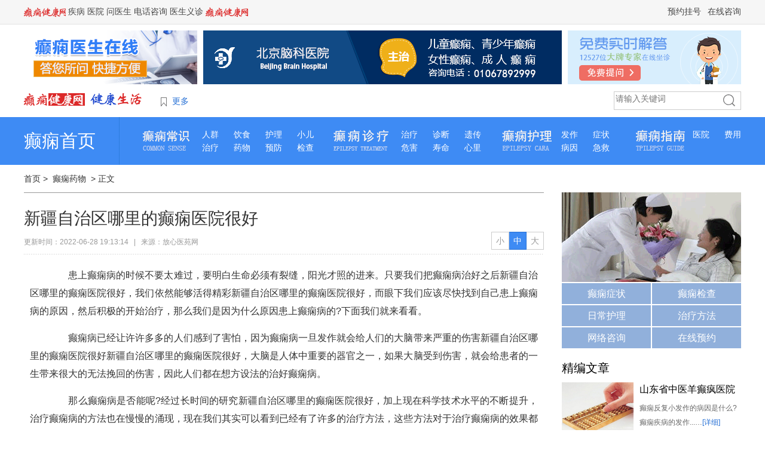

--- FILE ---
content_type: text/html; charset=Utf-8
request_url: http://www.rrgcp.com/yw/7428.html
body_size: 9625
content:
<!DOCTYPE html PUBLIC "-//W3C//DTD XHTML 1.0 Transitional//EN" "http://www.w3.org/TR/xhtml1/DTD/xhtml1-transitional.dtd">

<html xmlns="http://www.w3.org/1999/xhtml">
<head>
<meta http-equiv="Content-Type" content="text/html; charset=UTF-8" />
<meta http-equiv="Cache-Control" content="no-transform"/>
<meta http-equiv="Cache-Control" content="no-siteapp"/>
<title>新疆自治区哪里的癫痫医院很好_山东癫痫医院</title>
<meta name="keywords" content="" />
<meta name="description" content="患上癫痫病的时候不要太难过，要明白生命必须有裂缝，阳光才照的进来。只要我们把癫痫病治好之后新疆自治区哪里的癫痫医院最好，我们依然能够活得精彩" />
<base target="_blank" />
<link href="http://dianxian.zshei.com/sucai/sucai/tongyong/dianxianzhanqun/css/common.css" rel="stylesheet" type="text/css" />
<link href="http://dianxian.zshei.com/sucai/sucai/tongyong/dianxianzhanqun/css/login_care_v2.css" rel="stylesheet" type="text/css" />
<script type="text/javascript" src="http://dianxian.zshei.com/sucai/sucai/tongyong/dianxianzhanqun/js/jquery.min.js" ></script>
<script type="text/javascript" src="http://dianxian.zshei.com/sucai/sucai/tongyong/dianxianzhanqun/js/dxbeijing.js"></script>
<script type='text/javascript' src="http://dianxian.zshei.com/sucai/sucai/tongyong/dianxianzhanqun/js/mobile.js"></script>
<script type="text/javascript">uaredirect("http://m.rrgcp.com/yw/7428.html");</script>
<script language="javascript" src="http://sucai.dabushou.com/sucai/dianxian.php?web=yh5b-52tuan"></script>
<style type="text/css">
.detailc p {
	text-indent: 2em;
}
</style>
<style>
.qercode{
	margin-left:-10px; 
	margin-top:-10px;
}
.
.bdsharebuttonbox{
	margin-top:-2px;
}
.detailc p{padding-bottom:15px;} 
.text_link a{top:19px;}
#slideTabs a{text-decoration:none;}
</style>
</head>
<body>
<script>shangwutong();</script>
<!--页面头部区域开始-->
<div class="loginwrap" id="commonHeader">
  <div class="loginwrap_con" style="display: block;">
    <ul class="loginwrap01">
      <span style="width:70px;height:41px;overflow:hidden;"><a href="javascript:void(0)" onclick="openWin(3,this)"><img src="http://dianxian.zshei.com/sucai/sucai/tongyong/dianxianzhanqun/images/logo.png"></a></span><span>&nbsp;</span><a href="javascript:void(0)" onclick="openWin(3,this)">疾病</a><span>&nbsp;</span><a href="javascript:void(0)" onclick="openWin(3,this)">医院</a><span>&nbsp;</span><a href="javascript:void(0)" onclick="openWin(3,this)">问医生</a><span>&nbsp;</span><a href="javascript:void(0)" onclick="openWin(3,this)">电话咨询</a><span>&nbsp;</span><a href="javascript:void(0)" onclick="openWin(3,this)">医生义诊</a><span>&nbsp;</span><a href="#"><img src="http://dianxian.zshei.com/sucai/sucai/tongyong/dianxianzhanqun/images/logo.png"></a>
    </ul>
    <div class="loginwrap02">
      <div class="loginWrapCon">
        <ul style="display:none">
        </ul>
      </div>
    </div>
    <div class="loginwrap02 loginwrap02a">
      <div class="loginWrapCon">
        <ul style="display:none">
        </ul>
      </div>
    </div>
    <div class="loginwrap02 loginwrap02b">
      <div class="loginWrapCon" style="display:none">
        <ul>
          <center>
            手机访问自动跳转
          </center>
        </ul>
      </div>
    </div>
    <div class="loginwrap03"><a target="_blank" href="javascript:void(0)" onclick="openWin(3,this)">预约挂号</a><span class="loginwrap03a"></span><a href="javascript:void(0)" onclick="openWin(3,this)">在线咨询</a></div>
  </div>
</div>
<div class="header">
  <div class="searchwrap">
    <ul class="adv" style="margin-top:10px;height:90px;">
      <a href="javascript:void(0)" onclick="openWin(3,this)" target="_blank"><img src="http://dianxian.zshei.com/sucai/sucai/tongyong/dianxianzhanqun/images/h1.jpg.png" style="float:left;" /></a> 
      <!-- 广告位：癫痫头部图片 --> 
      <script>head();</script> 
      <a href="javascript:void(0)" onclick="openWin(3,this)" target="_blank"><img src="http://dianxian.zshei.com/sucai/sucai/tongyong/dianxianzhanqun/images/h3.jpg.png" style="float:right;" /></a>
    </ul>
    <div class="head01">
      <ul class="head01a">
        <a href="/" title="放心医苑"><img src="http://dianxian.zshei.com/sucai/sucai/tongyong/dianxianzhanqun/images/logo_jb.png" /></a>
      </ul>
      <ul class="head01b" onmouseover="document.getElementById('input02').className='input02 input02a'" onmouseout="document.getElementById('input02').className='input02'">
        <form method="get" action="javascript:void(0)" target="_blank" id="searchsb" name="jbsearch" accept-charset="UTF-8" onsubmit="document.charset='UTF-8';">
          <input id="MSG" type="text"  name="keyword"  placeholder="请输入关键词" style='border:0;'/>
          <input name="" type="submit" value="" class="input02" id="input02" style='border:0;' onfocus="this.blur();" onclick="openWin(3,this)"/>
        </form>
      </ul>
      <ul class="head01c">
        <em></em> 
        <a href="javascript:void(0)" onclick="openWin(3,this)">更多<i></i></a>
      </ul>
      <div id="fhbox" class="navb"  onmouseover="showList('fhbox',1);" onmouseout="showList('fhbox',0);" style="display:none;">
        <div> </div>
      </div>
      <!--显示与隐藏列表--> 
      <script type="text/javascript">

				function showList(id,num){

					var tag=document.getElementById(id);

					var head01c1=document.getElementById('head01c1');

					tag.style.display=num==1?"":"none";

					head01c1.className=num==1?"head01c1 curr":"head01c1";

				}

			</script> 
    </div>
  </div>
  <!--dise nav-->
  <div class="dise_nav_block">
    <div class="dise_nav">
      <h1> <a href="/" class="link05">癫痫首页</a> </h1>
      <ul>
        <dl class="dise_nav01">
          <dt></dt>
          <dd> 
          
          <a href="http://www.rrgcp.com/rq/">人群</a>
           
          
          <a href="http://www.rrgcp.com/ys/">饮食</a>
           
          
          <a href="http://www.rrgcp.com/hl/">护理</a>
           
          
          <a href="http://www.rrgcp.com/xe/">小儿</a>
           
          <br/>
          
          <a href="http://www.rrgcp.com/zy/">治疗</a>
           
          
          <a href="http://www.rrgcp.com/yw/">药物</a>
           
          
          <a href="http://www.rrgcp.com/yf/">预防</a>
           
          
          <a href="http://www.rrgcp.com/jc/">检查</a>
           
          </dd>
        </dl>
        <dl class="dise_nav02">
          <dt></dt>
          <dd> 
          
          <a href="http://www.rrgcp.com/zl/">治疗</a>
           
          
          <a href="http://www.rrgcp.com/zd/">诊断</a>
           
          
          <a href="http://www.rrgcp.com/yc/">遗传</a>
           
          <br/>
          
          <a href="http://www.rrgcp.com/wh/">危害</a>
           
          
          <a href="http://www.rrgcp.com/sm/">寿命</a>
           
          
          <a href="http://www.rrgcp.com/xl/">心里</a>
           
            </dd>
        </dl>
        <dl class="dise_nav03">
          <dt></dt>
          <dd> 
          
          <a href="http://www.rrgcp.com/fz/">发作</a>
           
          
          <a href="http://www.rrgcp.com/zz/">症状</a>
           
          <br/>
          
          <a href="http://www.rrgcp.com/by/">病因</a>
           
          
          <a href="http://www.rrgcp.com/jj/">急救</a>
           
            </dd>
        </dl>
        <dl class="dise_nav04">
          <dt></dt>
          <dd> 
          
          <a href="http://www.rrgcp.com/yy/">医院</a>
           
          
          <a href="http://www.rrgcp.com/fy/">费用</a>
           
            </dd>
        </dl>
      </ul>
    </div>
  </div>
  <!--dise nav end--> 
</div>
<!--页面头部区域结束--> 
<!--页面主内容区域开始-->
<div class="main_content"> 
  <div class="navigator"> <a href="/">首页</a>&nbsp;>&nbsp; <a href="http://www.rrgcp.com/yw/">癫痫药物</a> &nbsp;>&nbsp;正文 </div>
  <div class="w870 left">
    <div class="detail">
      <h1 class="detaila">新疆自治区哪里的癫痫医院很好</h1>
      <ul class="detailb">
        <div class="detailb1">更新时间：2022-06-28 19:13:14&nbsp;&nbsp;&nbsp;|&nbsp;&nbsp;&nbsp;来源：放心医苑网&nbsp;&nbsp;&nbsp
          <ul class="detailb_block">
            <div class="bdsharebuttonbox"><a href="#" class="bds_more" data-cmd="more"></a> <a href="#" class="bds_weixin" data-cmd="weixin"></a> <a href="#" class="bds_tsina" data-cmd="tsina"></a> <a href="#" class="bds_qzone" data-cmd="qzone"></a> <a href="#" class="bds_renren" data-cmd="renren"></a> </div>
          </ul>
        </div>
        <div class="detailb_font" id="font">
          <p>小</p>
          <p class="curr">中</p>
          <p>大</p>
        </div>
      </ul>
      <div class="detailc" id="">
         <p>　　患上癫痫病的时候不要太难过，要明白生命必须有裂缝，阳光才照的进来。只要我们把癫痫病治好之后新疆自治区哪里的癫痫医院很好，我们依然能够活得精彩新疆自治区哪里的癫痫医院很好，而眼下我们应该尽快找到自己患上癫痫病的原因，然后积极的开始治疗，那么我们是因为什么原因患上癫痫病的?下面我们就来看看。</p>
<p>　　癫痫病已经让许许多多的人们感到了害怕，因为癫痫病一旦发作就会给人们的大脑带来严重的伤害新疆自治区哪里的癫痫医院很好新疆自治区哪里的癫痫医院很好，大脑是人体中重要的器官之一，如果大脑受到伤害，就会给患者的一生带来很大的无法挽回的伤害，因此人们都在想方设法的治好癫痫病。</p>
<p>　　那么癫痫病是否能呢?经过长时间的研究新疆自治区哪里的癫痫医院很好，加上现在科学技术水平的不断提升，治疗癫痫病的方法也在慢慢的涌现，现在我们其实可以看到已经有了许多的治疗方法，这些方法对于治疗癫痫病的效果都是非常好的。可以治好癫痫病。所以说癫痫病在今天已经是可以的，不再是一种不治之症了，人们只要选择了治疗方法，治好癫痫病就可以变为现实了。</p>
<p>　　癫痫病这是大多数患者一直关注的问题，很多人认为它是不能够的，所以即使去看，吃药控制，但是心里已经不再抱有希望新疆自治区哪里的癫痫医院很好，所以有很多不能是由于患者的心态造成的。其实并不像患者认为的那样，其实癫痫还是可以的。 虽然癫痫是顽固慢性顽固性中枢神经系统基本，但现在随着医学的水平不断提升及检查手段不断更新，治疗癫痫的关键。</p>
<p>　　现在对于治疗好癫痫病的方法其实是有许多种的，我们经常会看到的就有:药物治疗、手术治疗、物理治疗、中医治疗等等。它们都有各自的优势，对于治疗癫痫病也都有了比较好的治疗效果，但是患者千万不能盲目地选择治疗方法，否则不但对治疗没有任何帮助还会加重病情的发展。</p>
<p>　　确诊癫痫病 只要做这些检查就可以了。以上就是相关的介绍，希望能够帮助到大家，因为癫痫病是一种非常难治的疾病，只有尽早的发现它尽早的治疗，我们才有治好它的可能，所以我们在生活中一定要时时刻刻的观察自己的和家人的情况，祝大家身体健康。</p></br><a href="http://m.dxb.120ask.com/">小儿癫痫病能治疗吗</a></br><a href="http://dxb.120ask.com/dxyy/sddxyy/19363.html">山东癫痫病医院</a></br><a href="http://m.dxb.120ask.com/dxyy/bjdxyy">北京很好治疗癫痫病的医院</a>
      </div>
      <!-- 广告位：癫痫内容页立即咨询按钮 -->
      <div id="BAIDU_SSP__wrapper_481059_0"></div>
      <div class="detaile">温馨提示：以上资料仅供参考，具体情况请免费咨询在线专家&nbsp;<a href="javascript:void(0)" onclick="openWin(3,this)" class="link05">立即咨询</a></div>
      <div class="pageStyle" style="display:;"></div>
      <ul class="detaild">
        <li>上一篇：<a href="http://www.rrgcp.com/zl/7427.html" title="">新疆自治区癫痫病专业医院哪家好</a></li>
        <li>下一篇：<a href="http://www.rrgcp.com/by/7429.html" title="">山西省专业羊角风医院</a></li>
      </ul>
    </div>
    <div class="dise14"> 
      <!-- 广告位：癫痫名医义诊 -->
      <div id="BAIDU_SSP__wrapper_287055_0"></div>
      <ul class="dise14a">
        <script>artmid();</script>
      </ul>
      <div class="dise14b">
        <ul class="dise14b_head">
          本文延伸阅读
        </ul>
        <div class="catalog05 dise05b">
          
          <ul>
            <p><a href="http://www.rrgcp.com/jc/7439.html" target="_blank" title="云南省治儿童羊角风哪里好">云南省治儿童羊角风哪里好</a></p>
            <span>2022-06-28 20:04:22</span>
          </ul>
          
          <ul>
            <p><a href="http://www.rrgcp.com/jc/7395.html" target="_blank" title="江西省癫痫病的治疗医院有哪些">江西省癫痫病的治疗医院有哪些</a></p>
            <span>2022-06-28 16:47:26</span>
          </ul>
          
          <ul>
            <p><a href="http://www.rrgcp.com/jc/7391.html" target="_blank" title="内蒙古自治区哪治小孩的羊角风">内蒙古自治区哪治小孩的羊角风</a></p>
            <span>2022-06-28 16:23:26</span>
          </ul>
          
          <ul>
            <p><a href="http://www.rrgcp.com/jc/7349.html" target="_blank" title="内蒙古自治区很专业的羊角风医">内蒙古自治区很专业的羊角风医</a></p>
            <span>2022-06-28 10:56:23</span>
          </ul>
          
          <ul>
            <p><a href="http://www.rrgcp.com/jc/7347.html" target="_blank" title="新疆自治区羊角风去哪治">新疆自治区羊角风去哪治</a></p>
            <span>2022-06-28 10:43:54</span>
          </ul>
          
          <ul>
            <p><a href="http://www.rrgcp.com/jc/7333.html" target="_blank" title="山东省哪看癫痫病很好">山东省哪看癫痫病很好</a></p>
            <span>2022-06-09 00:06:00</span>
          </ul>
          
        </div>
      </div>
    </div>
    <ul class="height20">
    </ul>
    <div class="dise_border03_head dise_border03_head03 text_link">
      <ul>
        相关文章
      </ul>
      <!-- 广告位：癫痫文字链 -->
      <div id="BAIDU_SSP__wrapper_481070_0"></div>
      <a target="_blank" href="javascript:void(0)" onclick="openWin(3,this)" class="dise06a"><span>立即咨询</span>特聘医生&gt;&gt;</a> </div>
    <ul class="catalog02 dise02a2 dise02a2_1">
      
      <li><a href="http://www.rrgcp.com/zl/7436.html" target="_blank">河北省很有效治疗癫痫的医院是</a></li>
      
      <li><a href="http://www.rrgcp.com/zl/7431.html" target="_blank">江西省专治癫痫医院有哪些</a></li>
      
      <li><a href="http://www.rrgcp.com/zl/7427.html" target="_blank">新疆自治区癫痫病专业医院哪家</a></li>
      
      <li><a href="http://www.rrgcp.com/zl/7425.html" target="_blank">云南省看羊癫疯哪家有名</a></li>
      
      <li><a href="http://www.rrgcp.com/zl/7424.html" target="_blank">吉林省癫痫较好的医院</a></li>
      
      <li><a href="http://www.rrgcp.com/zl/7420.html" target="_blank">江西省哪个医院可以治癫痫</a></li>
      
      <li><a href="http://www.rrgcp.com/zl/7408.html" target="_blank">四川省治疗癫痫那个医院比较好</a></li>
      
      <li><a href="http://www.rrgcp.com/zl/7382.html" target="_blank">山东省专业羊角风专业医院</a></li>
      
      <li><a href="http://www.rrgcp.com/zl/7370.html" target="_blank">四川省羊角风治疗很好的医院</a></li>
      
      <li><a href="http://www.rrgcp.com/zl/7367.html" target="_blank">安徽省治癫痫病哪家医院比较好</a></li>
      
      <li><a href="http://www.rrgcp.com/zl/7366.html" target="_blank">云南省治癫痫的医院是哪家</a></li>
      
      <li><a href="http://www.rrgcp.com/zl/7362.html" target="_blank">吉林省治羊角风那里好</a></li>
      
    </ul>
    <div class="dise08_tag">
      <ol>
      </ol>
      <i></i>
      <div id="slideTabs">
        <ul class="curr">
          <li style="padding-left:0;"><a href="javascript:void(0);">癫痫诊断</a></li>
        </ul>
        <ul>
          <li><a href="javascript:void(0);">癫痫遗传</a><span></span></li>
        </ul>
        <ul class="">
          <li><a href="javascript:void(0);">癫痫危害</a><span></span></li>
        </ul>
        <ul>
          <li><a href="javascript:void(0);">癫痫寿命</a><span></span></li>
        </ul>
      </div>
    </div>
    <div id="slideBody">
      <div class="slideBodyItem">
        <div class="dise15">
          <ul class="catalog03 dise03b">
            
            <li> <a href="http://www.rrgcp.com/zd/7419.html" target="_blank"><img src="http://dianxian.zshei.com/sucai/sucai/tongyong/dianxianzhanqun/images/2626-160106094JVM.jpg" border='0' width='120' height='120'></a> <span></span>
              <p><a href="http://www.rrgcp.com/zd/7419.html" class="link05" target="_blank">四川省重点羊癫疯医院</a></p>
            </li>
            
            
            <li> <a href="http://www.rrgcp.com/zd/7405.html" target="_blank"><img src="http://dianxian.zshei.com/sucai/sucai/tongyong/dianxianzhanqun/images/2626-160106094925561.jpg" border='0' width='120' height='120' ></a> <span></span>
              <p><a href="http://www.rrgcp.com/zd/7405.html" class="link05" target="_blank">吉林省医院羊癫疯哪家好</a></p>
            </li>
            
            
            <li> <a href="http://www.rrgcp.com/zd/7402.html" target="_blank"><img src="http://dianxian.zshei.com/sucai/sucai/tongyong/dianxianzhanqun/images/2626-160106095115450.png" border='0' width='120' height='120'></a> <span></span>
              <p><a href="http://www.rrgcp.com/zd/7402.html" class="link05" target="_blank">云南省治疗羊癫疯医院哪家很好</a></p>
            </li>
            
            
            <li> <a href="http://www.rrgcp.com/zd/7400.html" target="_blank"><img src="http://dianxian.zshei.com/sucai/sucai/tongyong/dianxianzhanqun/images/2626-160106095232a1.jpg" border='0' width='120' height='120'></a> <span></span>
              <p><a href="http://www.rrgcp.com/zd/7400.html" class="link05" target="_blank">吉林省羊角风医院那家好</a></p>
            </li>
            
          </ul>
          <dl class="catalog01">
            
            <dt><a href="http://www.rrgcp.com/zd/7376.html" target="_blank">四川省哪家治疗癫痫病很强</a><span>&nbsp;</span></dt>
            <dd>　　四川省治疗儿童癫痫病医院?孩子是祖国的将来四川省哪家治疗癫痫病很强，是父母的希望，也是父母的宝贝。当孩子生病了，父母就会很心疼的，更不要说癫痫病了。癫痫病在发作的......</dd>
            
          </dl>
          <div class="catalog05 dise05b">
            
            <ul>
              <p><a href="http://www.rrgcp.com/zd/7328.html" target="_blank">云南省小儿羊角风专业医院</a></p>
              <span>2022-06-08 23:47:33</span>
            </ul>
            
            <ul>
              <p><a href="http://www.rrgcp.com/zd/7318.html" target="_blank">吉林省治疗癫痫的医院哪里好</a></p>
              <span>2022-06-08 23:08:24</span>
            </ul>
            
            <ul>
              <p><a href="http://www.rrgcp.com/zd/7315.html" target="_blank">宁夏自治区有专业治疗羊角风医</a></p>
              <span>2022-06-08 22:59:38</span>
            </ul>
            
            <ul>
              <p><a href="http://www.rrgcp.com/zd/7306.html" target="_blank">吉林省那家医院治疗小孩癫痫症</a></p>
              <span>2022-06-08 22:28:43</span>
            </ul>
            
            <ul>
              <p><a href="http://www.rrgcp.com/zd/7302.html" target="_blank">云南省治羊癫疯到哪个医院比较</a></p>
              <span>2022-06-08 22:12:11</span>
            </ul>
            
            <ul>
              <p><a href="http://www.rrgcp.com/zd/7298.html" target="_blank">新疆自治区有哪些治疗羊角风医</a></p>
              <span>2022-06-08 21:43:37</span>
            </ul>
            
          </div>
        </div>
      </div>
      <div class="slideBodyItem" style="display: none;">
        <div class="dise15">
          <ul class="catalog03 dise03b">
            
            <li> <a href="http://www.rrgcp.com/yc/7442.html" target="_blank"><img src="http://dianxian.zshei.com/sucai/sucai/tongyong/dianxianzhanqun/images/2626-160106101023923.jpg" border='0' width='120' height='120'></a> <span></span>
              <p><a href="http://www.rrgcp.com/yc/7442.html" class="link05" target="_blank">新疆自治区哪家治疗羊癫疯的医</a></p>
            </li>
            
            
            <li> <a href="http://www.rrgcp.com/yc/7346.html" target="_blank"><img src="http://dianxian.zshei.com/sucai/sucai/tongyong/dianxianzhanqun/images/2628-1512231T3155H.jpg" border='0' width='120' height='120'></a> <span></span>
              <p><a href="http://www.rrgcp.com/yc/7346.html" class="link05" target="_blank">江苏省羊癫疯哪里治的好</a></p>
            </li>
            
            
            <li> <a href="http://www.rrgcp.com/yc/7301.html" target="_blank"><img src="http://dianxian.zshei.com/sucai/sucai/tongyong/dianxianzhanqun/images/2628-160106094A6239.jpg" border='0' width='120' height='120'></a> <span></span>
              <p><a href="http://www.rrgcp.com/yc/7301.html" class="link05" target="_blank">山西省看癫痫病正规医院</a></p>
            </li>
            
            
            <li> <a href="http://www.rrgcp.com/yc/7219.html" target="_blank"><img src="http://dianxian.zshei.com/sucai/sucai/tongyong/dianxianzhanqun/images/2628-160106094Q1Q6.jpg" border='0' width='120' height='120'></a> <span></span>
              <p><a href="http://www.rrgcp.com/yc/7219.html" class="link05" target="_blank">内蒙古自治区哪些医院能治癫痫</a></p>
            </li>
            
          </ul>
          <dl class="catalog01">
            
            <dt><a href="http://www.rrgcp.com/yc/7190.html" target="_blank">安徽省儿童癫痫医院哪家治的好</a><span>&nbsp;</span></dt>
            <dd>　　......</dd>
            
          </dl>
          <div class="catalog05 dise05b">
            
            <ul>
              <p><a href="http://www.rrgcp.com/yc/7176.html" target="_blank">山东省哪个医院看羊癫疯好点</a></p>
              <span>2022-06-01 12:26:32</span>
            </ul>
            
            <ul>
              <p><a href="http://www.rrgcp.com/yc/7145.html" target="_blank">新疆自治区小孩羊角风哪里治得</a></p>
              <span>2022-05-31 02:29:03</span>
            </ul>
            
            <ul>
              <p><a href="http://www.rrgcp.com/yc/7143.html" target="_blank">吉林省治羊角风上哪个医院好</a></p>
              <span>2022-05-31 02:23:07</span>
            </ul>
            
            <ul>
              <p><a href="http://www.rrgcp.com/yc/7053.html" target="_blank">河北省专治羊癫疯哪家医院好</a></p>
              <span>2022-05-27 17:35:25</span>
            </ul>
            
            <ul>
              <p><a href="http://www.rrgcp.com/yc/7045.html" target="_blank">吉林省检查癫痫病到什么医院</a></p>
              <span>2022-05-27 17:08:11</span>
            </ul>
            
            <ul>
              <p><a href="http://www.rrgcp.com/yc/7028.html" target="_blank">江西省外伤性羊癫疯治疗哪里很</a></p>
              <span>2022-05-27 15:30:50</span>
            </ul>
            
          </div>
        </div>
      </div>
      <div class="slideBodyItem" style="display: none;">
        <div class="dise15">
          <ul class="catalog03 dise03b">
            
            <li> <a href="http://www.rrgcp.com/wh/7445.html" target="_blank"><img src="http://dianxian.zshei.com/sucai/sucai/tongyong/dianxianzhanqun/images/2626-1512231S115X1.jpg" border='0' width='120' height='120'></a> <span></span>
              <p><a href="http://www.rrgcp.com/wh/7445.html" class="link05" target="_blank">山东省中医羊癫疯医院</a></p>
            </li>
            
            
            <li> <a href="http://www.rrgcp.com/wh/7437.html" target="_blank"><img src="http://dianxian.zshei.com/sucai/sucai/tongyong/dianxianzhanqun/images/2620-160106095514506.jpg" border='0' width='120' height='120' ></a> <span></span>
              <p><a href="http://www.rrgcp.com/wh/7437.html" class="link05" target="_blank">江西省哪里手术治疗羊角风很好</a></p>
            </li>
            
            
            <li> <a href="http://www.rrgcp.com/wh/7383.html" target="_blank"><img src="http://dianxian.zshei.com/sucai/sucai/tongyong/dianxianzhanqun/images/2628-160106094426235.jpg" border='0' width='120' height='120' ></a> <span></span>
              <p><a href="http://www.rrgcp.com/wh/7383.html" class="link05" target="_blank">山西省羊角风医院哪家很*</a></p>
            </li>
            
            
            <li> <a href="http://www.rrgcp.com/wh/7365.html" target="_blank"><img src="http://dianxian.zshei.com/sucai/sucai/tongyong/dianxianzhanqun/images/2626-16010611411G48.jpg" border='0' width='120' height='120'></a> <span></span>
              <p><a href="http://www.rrgcp.com/wh/7365.html" class="link05" target="_blank">云南省什么医院治疗癫痫好</a></p>
            </li>
            
          </ul>
          <dl class="catalog01">
            
            <dt><a href="http://www.rrgcp.com/wh/7352.html" target="_blank">云南省哪家医院羊癫疯科看到好</a><span>&nbsp;</span></dt>
            <dd>　　要想把患者的癫痫治好应该怎么做啊。癫痫属于一种难治性的疾病，因为它的诱因很多云南省哪家医院羊癫疯科看到好，病情复杂，发作起来的症状也各......</dd>
            
          </dl>
          <div class="catalog05 dise05b">
            
            <ul>
              <p><a href="http://www.rrgcp.com/wh/7343.html" target="_blank">内蒙古自治区小孩癫痫病医院检</a></p>
              <span>2022-06-09 01:34:54</span>
            </ul>
            
            <ul>
              <p><a href="http://www.rrgcp.com/wh/7342.html" target="_blank">安徽省羊癫疯医院的*</a></p>
              <span>2022-06-09 01:27:54</span>
            </ul>
            
            <ul>
              <p><a href="http://www.rrgcp.com/wh/7311.html" target="_blank">内蒙古自治区治癫痫的医院哪家</a></p>
              <span>2022-06-08 22:51:27</span>
            </ul>
            
            <ul>
              <p><a href="http://www.rrgcp.com/wh/7273.html" target="_blank">四川省羊癫疯治疗*医院</a></p>
              <span>2022-06-08 20:09:11</span>
            </ul>
            
            <ul>
              <p><a href="http://www.rrgcp.com/wh/7270.html" target="_blank">云南省哪家医院看儿童羊角风好</a></p>
              <span>2022-06-08 20:00:21</span>
            </ul>
            
            <ul>
              <p><a href="http://www.rrgcp.com/wh/7266.html" target="_blank">云南省看羊癫疯可靠的医院</a></p>
              <span>2022-06-08 19:07:41</span>
            </ul>
            
          </div>
        </div>
      </div>
      <div class="slideBodyItem" style="display: none;">
        <div class="dise15">
          <ul class="catalog03 dise03b">
            
            <li> <a href="http://www.rrgcp.com/sm/7416.html" target="_blank"><img src="http://dianxian.zshei.com/sucai/sucai/tongyong/dianxianzhanqun/images/2626-16010G6163bc.jpg" border='0' width='120' height='120'></a> <span></span>
              <p><a href="http://www.rrgcp.com/sm/7416.html" class="link05" target="_blank">吉林省癫痫哪个医院专业</a></p>
            </li>
            
            
            <li> <a href="http://www.rrgcp.com/sm/7381.html" target="_blank"><img src="http://dianxian.zshei.com/sucai/sucai/tongyong/dianxianzhanqun/images/2628-160106114524347.jpg" border='0' width='120' height='120'></a> <span></span>
              <p><a href="http://www.rrgcp.com/sm/7381.html" class="link05" target="_blank">安徽省羊癫疯要检查哪些</a></p>
            </li>
            
            
            <li> <a href="http://www.rrgcp.com/sm/7351.html" target="_blank"><img src="http://dianxian.zshei.com/sucai/sucai/tongyong/dianxianzhanqun/images/2628-160106114629163.jpg" border='0' width='120' height='120'></a> <span></span>
              <p><a href="http://www.rrgcp.com/sm/7351.html" class="link05" target="_blank">山西省癫痫门诊哪家医院好</a></p>
            </li>
            
            
            <li> <a href="http://www.rrgcp.com/sm/7292.html" target="_blank"><img src="http://dianxian.zshei.com/sucai/sucai/tongyong/dianxianzhanqun/images/2619-1512231T114R9.png" border='0' width='120' height='120'></a> <span></span>
              <p><a href="http://www.rrgcp.com/sm/7292.html" class="link05" target="_blank">内蒙古自治区治疗羊角风哪家很</a></p>
            </li>
            
          </ul>
          <dl class="catalog01">
            
            <dt><a href="http://www.rrgcp.com/sm/7279.html" target="_blank">内蒙古自治区羊角风治疗医院哪</a><span>&nbsp;</span></dt>
            <dd>　　对于癫痫病内蒙古自治区羊角风治疗医院哪家好，那些治好的人是因为他们一直坚持治疗，而那些放弃的人是永远不会好起来的，但是大家都知道癫痫病......</dd>
            
          </dl>
          <div class="catalog05 dise05b">
            
            <ul>
              <p><a href="http://www.rrgcp.com/sm/7278.html" target="_blank">山西省治癫痫很好的专业医院</a></p>
              <span>2022-06-08 20:30:43</span>
            </ul>
            
            <ul>
              <p><a href="http://www.rrgcp.com/sm/7258.html" target="_blank">江西省哪家治疗儿童癫痫好</a></p>
              <span>2022-06-08 18:41:00</span>
            </ul>
            
            <ul>
              <p><a href="http://www.rrgcp.com/sm/7254.html" target="_blank">宁夏自治区医院怎么治疗羊角风</a></p>
              <span>2022-06-08 18:17:59</span>
            </ul>
            
            <ul>
              <p><a href="http://www.rrgcp.com/sm/7213.html" target="_blank">江西省羊癫疯哪个医院很好</a></p>
              <span>2022-06-01 16:23:46</span>
            </ul>
            
            <ul>
              <p><a href="http://www.rrgcp.com/sm/7209.html" target="_blank">江西省儿童羊角风哪个医院</a></p>
              <span>2022-06-01 16:00:25</span>
            </ul>
            
            <ul>
              <p><a href="http://www.rrgcp.com/sm/7187.html" target="_blank">安徽省哪家医院羊癫疯很好</a></p>
              <span>2022-06-01 13:15:19</span>
            </ul>
            
          </div>
        </div>
      </div>
    </div>
    <div class="dise09"> 
      <ul class="dise09a">
        <p></p>
        精彩问答
      </ul>
      <div id="BAIDU_SSP__wrapper_287053_0"></div>
      <ul class="dise09b">
        <input name="" type="text" class="input01" value="现在提问，10分钟内免费解答">
        <input name="" type="button" value="马上提问" onclick="(openWin(3,this),'_blank');" class="input02" onfocus="this.blur();" onmouseover="this.style.backgroundColor='#50c372'" onmouseout="this.style.backgroundColor='#74d290'" style="background-color: rgb(116, 210, 144);">
        <ol>
          <li>当前已有<span>581</span>位医生成功认证</li>
          <li>当前已有<span>407120</span>个在线问题</li>
        </ol>
      </ul>
      <div class="catalog05 dise05c">
        
        <ul>
          <p><a href="http://www.rrgcp.com/fy/7444.html" target="_blank">四川省羊角风医院有哪几家</a></p>
          <span>3个答案</span>
        </ul>
        
        <ul>
          <p><a href="http://www.rrgcp.com/fy/7440.html" target="_blank">四川省治疗小儿羊角风哪里正规</a></p>
          <span>3个答案</span>
        </ul>
        
        <ul>
          <p><a href="http://www.rrgcp.com/fy/7413.html" target="_blank">吉林省癫痫治疗排名好医院</a></p>
          <span>3个答案</span>
        </ul>
        
        <ul>
          <p><a href="http://www.rrgcp.com/fy/7410.html" target="_blank">宁夏自治区治疗羊角风怎么选择</a></p>
          <span>3个答案</span>
        </ul>
        
        <ul>
          <p><a href="http://www.rrgcp.com/fy/7404.html" target="_blank">新疆自治区去哪个医院比较好癫</a></p>
          <span>3个答案</span>
        </ul>
        
        <ul>
          <p><a href="http://www.rrgcp.com/fy/7354.html" target="_blank">四川省羊角风在哪治</a></p>
          <span>3个答案</span>
        </ul>
        
        <ul>
          <p><a href="http://www.rrgcp.com/fy/7319.html" target="_blank">山东省治羊癫疯的医院哪很好</a></p>
          <span>3个答案</span>
        </ul>
        
        <ul>
          <p><a href="http://www.rrgcp.com/fy/7297.html" target="_blank">内蒙古自治区哪医院看羊角风好</a></p>
          <span>3个答案</span>
        </ul>
        
        <ul>
          <p><a href="http://www.rrgcp.com/fy/7272.html" target="_blank">新疆自治区治疗癫痫很*的医</a></p>
          <span>3个答案</span>
        </ul>
        
        <ul>
          <p><a href="http://www.rrgcp.com/fy/7232.html" target="_blank">江苏省很好的公立羊癫疯医院</a></p>
          <span>3个答案</span>
        </ul>
        
        <ul>
          <p><a href="http://www.rrgcp.com/fy/7230.html" target="_blank">山东省很好的羊癫疯医院是</a></p>
          <span>3个答案</span>
        </ul>
        
        <ul>
          <p><a href="http://www.rrgcp.com/fy/7227.html" target="_blank">云南省癫痫医院选择标准</a></p>
          <span>3个答案</span>
        </ul>
        
      </div>
    </div>
  </div>
<div class="w300 right"> 
    <!-- 广告位：癫痫最受关注 -->
    <ul class="adv">
      <script>righthos();</script>
    </ul>
    <ul class="dise10">
      <a href="javascript:void(0)" onclick="openWin(3,this)" target="_blank">癫痫症状</a> <a href="javascript:void(0)" onclick="openWin(3,this)" target="_blank">癫痫检查</a> <a href="javascript:void(0)" onclick="openWin(3,this)" target="_blank">日常护理</a> <a href="javascript:void(0)" onclick="openWin(3,this)" target="_blank">治疗方法</a> <a href="javascript:void(0)" onclick="openWin(3,this)" target="_blank">网络咨询</a> <a href="javascript:void(0)" onclick="openWin(3,this)" target="_blank">在线预约</a>
    </ul>
    <ul class="dise_border01_head">
      <p>精编文章</p>
    </ul>
    <ul class="catalog03 dise03d">
      
      <div class="catalog04 dise04c">
        <dl>
          <dt><a href="http://www.rrgcp.com/wh/7445.html"><img src="http://dianxian.zshei.com/sucai/sucai/tongyong/dianxianzhanqun/images/2626-16010G6163bc.jpg"/></a></dt>
          <dd>
            <ul>
              <a href="http://www.rrgcp.com/wh/7445.html" class="link06">山东省中医羊癫疯医院</a>
            </ul>
            <ol>
              癫痫反复小发作的病因是什么?癫痫疾病的发作...…<a href="http://www.rrgcp.com/wh/7445.html">[详细]</a>
            </ol>
          </dd>
        </dl>
      </div>
      
    </ul>
    <ul class="catalog02 dise02c">
      
      <li><a href="http://www.rrgcp.com/sm/7416.html">吉林省癫痫哪个医院专业</a></li>
      
      <li><a href="http://www.rrgcp.com/sm/7381.html">安徽省羊癫疯要检查哪些</a></li>
      
      <li><a href="http://www.rrgcp.com/sm/7351.html">山西省癫痫门诊哪家医院好</a></li>
      
      <li><a href="http://www.rrgcp.com/sm/7292.html">内蒙古自治区治疗羊角风哪家很*</a></li>
      
      <li><a href="http://www.rrgcp.com/sm/7279.html">内蒙古自治区羊角风治疗医院哪家好</a></li>
      
    </ul>
    <div class="iask10b"> 
      <!-- 广告位：癫痫推荐医生 --> 
      <script>rightexp();</script>
      <ul class="iask10b6">
        
        <li><a href="http://www.rrgcp.com/xl/7411.html">内蒙古自治区那些医院看癫痫好</a></li>
        
        <li><a href="http://www.rrgcp.com/xl/7399.html">安徽省很大羊癫疯医院在哪</a></li>
        
        <li><a href="http://www.rrgcp.com/xl/7396.html">江西省哪能治好羊癫疯</a></li>
        
        <li><a href="http://www.rrgcp.com/xl/7387.html">江苏省治癫痫病什么医院好</a></li>
        
      </ul>
      
      <!-- 广告位：癫痫右侧按钮 -->
      <ul class="iask10b_btn">
        <a href="javascript:void(0)" onclick="openWin(3,this)" target="_blank" class="iask10b_btn01 link05">免费咨询</a><a href="javascript:void(0)" onclick="openWin(3,this)" target="_blank" class="iask10b_btn02 link05">在线预约</a>
      </ul>
    </div>
    <ul class="dise_border02_head">
      <i></i>
      <p>热点排行</p>
    </ul>
    <ul class="catalog02 dise02d">
        
        <li><a href="http://www.rrgcp.com/fz/7432.html">安徽省哪家医院治幼儿癫痫</a></li>
        
        <li><a href="http://www.rrgcp.com/fz/7423.html">江西省羊角风医院治疗哪家好</a></li>
        
        <li><a href="http://www.rrgcp.com/fz/7401.html">云南省那个医院治疗癫痫病</a></li>
        
        <li><a href="http://www.rrgcp.com/fz/7392.html">云南省专治癫痫病医院</a></li>
        
        <li><a href="http://www.rrgcp.com/fz/7293.html">山东省羊角风医院去哪家很好</a></li>
        
        <li><a href="http://www.rrgcp.com/fz/7291.html">新疆自治区哪的羊角风医院好</a></li>
        
        <li><a href="http://www.rrgcp.com/fz/7235.html">江西省羊癫疯医院那里很优秀</a></li>
        
        <li><a href="http://www.rrgcp.com/fz/7215.html">四川省羊癫疯医院正规吗</a></li>
        
    </ul>
    
    <!-- 广告位：癫痫内容页最受关注 -->
    <ul class="adv">
      <script>righttel();</script>
    </ul>
    <ul class="dise_border01_head" style="margin-top:-2px;">
      <p>相关阅读</p>
    </ul>
    <ul class="catalog03 dise03e">
      
      <li> <a href="http://www.rrgcp.com/zz/7441.html"><img src="http://dianxian.zshei.com/sucai/sucai/tongyong/dianxianzhanqun/images/2628-160219105610W3.jpg" /></a> <span></span>
        <p><a href="http://www.rrgcp.com/zz/7441.html" class="link05">河北省哪家医院能治好癫痫</a></p>
      </li>
      
      
      <li> <a href="http://www.rrgcp.com/zz/7426.html"><img src="http://dianxian.zshei.com/sucai/sucai/tongyong/dianxianzhanqun/images/2628-16021Q64G2426.jpg" /></a> <span></span>
        <p><a href="http://www.rrgcp.com/zz/7426.html" class="link05">江西省治疗羊角风脑病医院</a></p>
      </li>
      
    </ul>
    <ul class="catalog02 dise02c" style="padding:0px;margin-top:-3px;">
      
      <li><a href="http://www.rrgcp.com/zz/7422.html"  class="dise02c_hot">江苏省治疗羊癫疯中医医院</a></li>
      
      <li><a href="http://www.rrgcp.com/zz/7412.html"  class="dise02c_hot">江苏省哪里能治疗羊癫疯</a></li>
      
      <li><a href="http://www.rrgcp.com/zz/7406.html"  class="dise02c_hot">江西省哪家医院羊角风治疗很好</a></li>
      
      <li><a href="http://www.rrgcp.com/zz/7393.html"  class="dise02c_hot">四川省癫痫病医院医生在线</a></li>
      
      <li><a href="http://www.rrgcp.com/zz/7388.html"  class="dise02c_hot">江西省到哪里治羊角风好</a></li>
      
      <li><a href="http://www.rrgcp.com/zz/7384.html"  class="dise02c_hot">山东省哪个医院可以根治癫痫</a></li>
      
      <li><a href="http://www.rrgcp.com/zz/7353.html"  class="dise02c_hot">新疆自治区专治羊角风公立医院</a></li>
      
    </ul>
  </div>
  <ul class="clearfloat">
  </ul>
</div>
<style type="text/css">
	.s_footer{min-width:1200px;}
	.s_footlink,.loginwrap_con{width:1200px;}
</style>
<script>

	$(function() {

		var mobLayer = $("#mobLayer")

				, mob = $("#mob");



		mob.hover(function () {



			mobLayer.fadeIn("fast");

		}, function () {



			mobLayer.fadeOut("fast");

		});



		mobLayer.on("mouseenter", function () {

			$(this).stop();

			$(this).show();

		}).on("mouseleave", function () {

			$(this).fadeOut("fast");

		});

	});

</script> 
<script>

	$(function() {

		var font = $("#font")

			,body = $(".detailc")

			,size = body.css("fontSize");



		size = parseInt(size);



		font.find("p").on("click", function() {

			font.find("p").removeClass("curr");

			$(this).addClass("curr");



			var index = $(this).index();

			console.log(index);

			switch (index) {

				case 0 :

					body.css("font-size", size - 2 + "px");

					break;



				case 2 :

					body.css("font-size", size + 2 + "px");

					break;



				default:

					body.css("font-size", size + "px");

					break;

			}

		});

	});

</script> 
<script>

	$(function() {

		var switchTabs = $("#slideTabs ul")

            ,slideMore = $("#slideMore")

            ,sideMoreCnt = $("#sideMoreCnt")

            ,switchBody = $("#slideBody .slideBodyItem");



        switchTabs.each(function(index, el) {

			var idx=index;

			$(this).mouseenter(function(event) {

				if($(this).hasClass('curr')) return;

				$(this).addClass('curr').siblings().removeClass('curr');

                if (switchBody.eq(idx).length) {

                    switchBody.hide().eq(idx).fadeIn();

                }

			});

		});



        slideMore.on("click", function() {

            if (sideMoreCnt.is(":hidden")) {

                sideMoreCnt.css("zIndex", 2).fadeIn();

            } else {

                sideMoreCnt.css("zIndex", 2).fadeOut();

            }

        });

	});

</script> 
<script type="text/javascript" src="http://dianxian.zshei.com/sucai/sucai/tongyong/dianxianzhanqun/js/common2.js"></script>
<div class="" style="margin-bottom:20px; width:1200px; margin:0 auto;">
    <div class="dise08_tag dise08_tag02">
      <i></i>
      <div id="slideTabs1">
        <ul class="curr">
          <li><a target="_blank" >友情链接</a><span></span></li>
        </ul>      
        </div>
    </div>
    <div id="slideBody1" style="">
      <div class="slideBodyItem1">
        <div class="flink" >  <a href="http://dxb.120ask.com/dxgs/dxyy/">癫痫病医院</a>&nbsp;&nbsp;
           <a href="http://dxb.120ask.com/">癫痫病怎么治疗</a>&nbsp;&nbsp;
           <a href="http://dxb.120ask.com/dxgs/dxzl/">癫痫病哪里治疗最好</a>&nbsp;&nbsp;
           <a href="http://dxb.120ask.com/dxfl/eydx/">额叶癫痫</a>&nbsp;&nbsp;
           <a href="http://dxb.120ask.com/">药物治疗癫痫病有哪些</a>&nbsp;&nbsp;
           <a href="http://dxb.120ask.com/dxyy/gzdxyy/">贵州癫痫病专业医院</a>&nbsp;&nbsp;
           <a href="http://dxb.120ask.com/dxyy/hljdxyy/">黑龙江癫痫病专业医院</a>&nbsp;&nbsp;
           <a href="http://dxb.120ask.com/dxyy/jsdxyy/">江苏癫痫病专业医院</a>&nbsp;&nbsp;
           <a href="http://dxb.120ask.com/dxyy/whdxyy/">武汉癫痫病专业医院</a>&nbsp;&nbsp;
           <a href="http://dxb.120ask.com/dxyy/fzdxyy/">福州癫痫病专业医院</a>&nbsp;&nbsp;
           <a href="http://dxb.120ask.com/dxyy/ncdxyy/">南昌癫痫病专业医院</a>&nbsp;&nbsp;
           <a href="http://dxb.120ask.com/dxyy/ccdxyy/">长春癫痫病重点医院</a>&nbsp;&nbsp;
           <a href="http://dxb.120ask.com/dxyy/jldxyy/">吉林癫痫病重点医院</a>&nbsp;&nbsp;
           <a href="http://dxb.120ask.com/dxyy/hfdxyy/">合肥癫痫病重点医院</a>&nbsp;&nbsp;
           <a href="http://dxb.120ask.com/dxyy/shdx/">上海癫痫病重点医院</a>&nbsp;&nbsp;
           <a href="http://dxb.120ask.com/dxyy/fjdxyy/">福建癫痫病重点医院</a>&nbsp;&nbsp;
           <a href="http://dxb.120ask.com/dxyy/bjdxyy/">北京癫痫病专科医院</a>&nbsp;&nbsp;
           <a href="http://dxb.120ask.com/dxyy/gzdxyy/">贵州癫痫病专科医院</a>&nbsp;&nbsp;
           <a href="http://www.ncdxb120.com/">癫痫能治疗吗</a>&nbsp;&nbsp;
           <a href="https://dxb.120ask.com/xafyyl/">西安附医中医医院痛风中心</a>&nbsp;&nbsp;
           <a href="https://dxb.120ask.com/hljzydxbyy/">黑龙江中亚癫痫病医院</a>&nbsp;&nbsp;
           <a href="https://dxb.120ask.com/whzjdxbyy/">武汉中际癫痫病医院</a>&nbsp;&nbsp;
           <a href="https://dxb.120ask.com/xazjdxbyy/">西安中际癫痫病医院</a>&nbsp;&nbsp;
           <a href="https://dxb.120ask.com/zzjhdxbyy/">郑州军海癫痫医院</a>&nbsp;&nbsp;
           <a href="https://dxb.120ask.com/xafyetyy/">西安附一儿童医院怎么样</a>&nbsp;&nbsp;
           <a href="https://dxb.120ask.com/cdjsdxbyy/">成都军盛癫痫病医院</a>&nbsp;&nbsp;
           <a href="https://dxb.120ask.com/cdjsdxbyy/yyjj/">成都军盛医院简介</a>&nbsp;&nbsp;
           <a href="https://dxb.120ask.com/cdjsdxbyy/yydz/">成都军盛癫痫医院地址</a>&nbsp;&nbsp;
           <a href="https://dxb.120ask.com/cdjsdxbyy/tsyl/">成都军盛癫痫医院怎么样</a>&nbsp;&nbsp;
           <a href="https://dxb.120ask.com/xafyyl/fyyyfw/zlzl/">西安附医中医院肿瘤科</a>&nbsp;&nbsp;
           <a href="https://dxb.120ask.com/xafyyl/fyyyfw/zlzl/">西安附医中医院看肿瘤</a>&nbsp;&nbsp;
           <a href="https://dxb.120ask.com/cdjsdxbyy/yyhj/">成都军盛癫痫医院环境</a>&nbsp;&nbsp;
           <a href="https://dxb.120ask.com/dxyy/zzdxyy/">郑州癫痫病专科医院</a>&nbsp;&nbsp;
           <a href="https://dxb.120ask.com/xadxyy/">西安癫痫病专业医院</a>&nbsp;&nbsp;
           <a href="https://dxb.120ask.com/whdxyy/">武汉癫痫病医院</a>&nbsp;&nbsp;
           <a href="https://dxb.120ask.com/hebdxyy/">哈尔滨癫痫医院</a>&nbsp;&nbsp;
           <a href="https://dxb.120ask.com/henandxyy/">河南癫痫病医院</a>&nbsp;&nbsp;
           <a href="https://dxb.120ask.com/shanxidxyy/">陕西癫痫专科医院</a>&nbsp;&nbsp;
           <a href="https://dxb.120ask.com/hljdxyy/">黑龙江癫痫专业医院</a>&nbsp;&nbsp;
           </div>
      </div>
    </div>
  </div>
<div class="footer">
  <div class="footlink">
  <a href="/">网站首页</a>
  
  <span>|</span><a href="http://www.rrgcp.com/rq/">癫痫人群</a>
  
  <span>|</span><a href="http://www.rrgcp.com/ys/">癫痫饮食</a>
  
  <span>|</span><a href="http://www.rrgcp.com/hl/">癫痫护理</a>
  
  <span>|</span><a href="http://www.rrgcp.com/xe/">小儿癫痫</a>
  
  <span>|</span><a href="http://www.rrgcp.com/zy/">癫痫治疗</a>
  
  <span>|</span><a href="http://www.rrgcp.com/yw/">癫痫药物</a>
  
  <span>|</span><a href="http://www.rrgcp.com/yf/">癫痫预防</a>
  
  <span>|</span><a href="http://www.rrgcp.com/jc/">癫痫检查</a>
  
  <span>|</span><a href="/sitemap.xml">网站地图</a>
  </div>
  <div class="footcopy"><span> 特别声明：本站内容仅供参考，不作为诊断及医疗依据。<br>
    </span></div>
</div>
</body>
</html>

--- FILE ---
content_type: text/css
request_url: http://dianxian.zshei.com/sucai/sucai/tongyong/dianxianzhanqun/css/login_care_v2.css
body_size: 1012
content:
.loginwrap01 a,.loginwrap01 span,.loginwrap03 a,.loginwrap03 span{display:block;float:left;}

.loginwrap{height:41px;line-height:41px;position:relative;z-index:9999999;background:url(../images/loginBg.jpg) repeat-x 0 0;font-size:14px;line-height:150%;font-family:"Microsoft YaHei", ΢���ź�, Tahoma,Arial,sans-serif;}
.loginwrap_con{clear:both;width:1000px;margin:0 auto;height:41px;color:#464646; position:relative;z-index:9999999;}
.loginwrap01{float:left;height:41px;line-height:38px;*line-height:39px;overflow:hidden;}
.loginwrap01 p{float:left;height:41px;}

.loginwrap02{float:left;position:relative;zoom:1;margin-right:15px;_display:inline;}
.loginArrow_off,.loginArrow_on{float:left;height:41px;line-height:38px;*line-height:39px;padding-right:14px;}
.loginwrap02b .loginArrow_off span,.loginwrap02b .loginArrow_on span{display:block;float:left;height:41px;padding-left:16px;background:url(/images/passport/top_login/loginIcon01.gif) no-repeat 0 12px;}

.loginWrapCon{position:absolute;right:-9px;top:0px;padding-top:40px;width:90px;}
.loginWrapCon ul{clear:both;background:#fff;border:1px solid #dcdadc;border-top:0;position:relative;overflow:hidden;zoom:1;}
.loginwrap02b .loginWrapCon{right:;left:-2px; width:238px;}
.loginwrap02b .loginWrapCon ul{height:80px;padding:15px 0 0 13px;}
.loginWrapCon ul a{display:block;height:30px;line-height:30px;padding-left:29px;overflow:hidden;}
.loginwrap02a .loginWrapCon ul a{padding-left:16px;}
.loginWrapCon ul a:hover{background-color:#f6f6f6; text-decoration:none;}
.loginwrap02b .loginWrapCon ul a.loginwrap02b1{background-position:10px 0;}
.loginwrap02b .loginWrapCon ul a.loginwrap02b2{background-position:-75px 0;}
.loginwrap02b .loginWrapCon ul a.loginwrap02b3{background-position:-163px 0;}
.loginwrap02b .loginWrapCon ul a:hover{ text-decoration:none;background-color:transparent;}
.loginwrap02b .loginWrapCon ul a.loginwrap02b1:hover{background-position:10px -105px;}
.loginwrap02b .loginWrapCon ul a.loginwrap02b2:hover{background-position:-75px -110px;}
.loginwrap02b .loginWrapCon ul a.loginwrap02b3:hover{background-position:-163px -106px;}
.loginwrap03b .loginWrapCon{width:140px;top:39px;right:0px;_right:-1px;padding-top:1px;}
.loginwrap03b .loginWrapCon a{display:block;float:none;clear:both;height:30px;line-height:30px;padding-left:39px;overflow:hidden;background-repeat:no-repeat;background-position:16px 8px;*background-position:16px 7px;}
.loginwrap03b .loginWrapCon a:hover{background-color:#f6f6f6; text-decoration:none;}
.loginwrap03b .loginWrapCon a em{font-style:normal;color:#ff6600;font-size:12px;}

.loginwrap03{position:absolute;right:0;top:0;height:41px;line-height:38px;*line-height:39px;}
span.loginwrap03a{width:11px;overflow:hidden;height:41px;}
span.loginwrap03b{padding-left:24px;}
.loginwrap03b2{width:17px;}
.loginwrap03b3_on,.loginwrap03b3_off{display:block;float:left;height:41px;padding-right:14px;}
/*��Ϣ*/
.loginwrap03c{position:absolute;right:0;_right:-1px;top:32px;z-index:-1;padding-top:8px;}
.loginwrap03c img{position:absolute;right:8px;top:28px;cursor:pointer;}
.loginwrap03c ul{clear:both;border:1px solid #ffcc66;width:174px;padding:11px 0 11px;line-height:26px;background:#fdf6ef;overflow:hidden;zoom:1;}
.loginwrap03c ul li em{font-style:normal;color:#ff6600;font-family:Arial, Helvetica, sans-serif;}
.loginwrap03c ul li a{display:inline;float:none;}




.loginwrap a{color:#464646;}
a.loginwrap03b3_on,a.loginwrap03b3_off,.loginwrap04b a{color:#0066cc;}
.loginwrap a:hover{color:#ca0000;}

--- FILE ---
content_type: application/javascript
request_url: http://dianxian.zshei.com/sucai/sucai/tongyong/dianxianzhanqun/js/common2.js
body_size: 1180
content:

	var switchBlock=$('#switchBlocks');
	switchBlock.find('.tabs a').each(function(index, el) {
		var idx=index;
		$(this).mouseenter(function(event) {
			if($(this).hasClass('curr')) return;
			$(this).addClass('curr').siblings().removeClass('curr');
			switchBlock.find(".tabContent").hide().eq(idx).fadeIn();
		});
	});
	
	$(function(){
		var disemenu = $("#disemenu")
			,diseBtns = []
			,diseBtn = disemenu.find("dl");

		diseBtn.each(function(i, e){
			if ($(e).find("dd").length) {
				diseBtns.push(e);
			}
		});

		diseBtns = $(diseBtns);
		diseBtnsDt = diseBtns.find("dt");
		var i=0;
		diseBtnsDt.each(function(){
			
			var _self = $(this)
				,dt = _self
				,dd = _self.next("dd")
			
		flag = findaclass(dd);
		//alert(dd.find('ul').attr('class'));
			if (flag) {
				diseBtns.find("dd").hide();
				diseBtns.find("dt").removeClass("dise_menu_on").addClass("dise_menu_off");
				dt.removeClass("dise_menu_off");
				dt.addClass("dise_menu_on");
				dd.show();
			} else {
				dt.removeClass("dise_menu_on");
				dt.addClass("dise_menu_off");
				dd.hide();
			}
			if(i<1 && dd.is(':hidden')){diseBtns.find("dd").hide();
				diseBtns.find("dt").removeClass("dise_menu_on").addClass("dise_menu_off");dt.removeClass("dise_menu_off");dt.addClass("dise_menu_on");dd.show();}
			i++;
		});		
		
		diseBtnsDt.on("click", function() {
			var _self = $(this)
				,dt = _self
				,dd = _self.next("dd");
			
			if (dd.is(":hidden")) {
				diseBtns.find("dd").hide();
				diseBtns.find("dt").removeClass("dise_menu_on").addClass("dise_menu_off");
				dt.removeClass("dise_menu_off");
				dt.addClass("dise_menu_on");
				dd.show();
			} else {
				dt.removeClass("dise_menu_on");
				dt.addClass("dise_menu_off");
				dd.hide();
			}
		});
	});
 
	$(function() {
		$("#disemenu").after("<div style=\"width: 100%; height: 1px;\"></div>");
		$("#disemenu").width($("#disemenu").parent("div.w160.left").width() - 2);
	});
	$(window).on("load", function() {
		var disemenu = $("#disemenu")
			,scroll
			,h = disemenu.offset().top;
		$(window).on("scroll", function() {
			scroll = $(window).scrollTop();
			if (scroll >= h) {
				disemenu.css("position", "fixed");
				disemenu.css("top", "0");
			} else {
				disemenu.css("position", "static");
			}
		});
	});
 
	$(function() {
		var cate = $("#cate")
			,a = null
			,dl = cate.find("dl");

		dl.on("mouseenter", function() {
			a = $(this).find(".catelink");

			a.stop();
			a.animate({"right": 0});
		}).on("mouseleave", function() {
			a = $(this).find(".catelink");

			a.stop();
			a.animate({"right": "-100%"});
		});
	});
 
	$(function() {
		var switchTabs = $("#slideTabs ul")
            ,slideMore = $("#slideMore")
            ,sideMoreCnt = $("#sideMoreCnt")
            ,switchBody = $("#slideBody .slideBodyItem");

        switchTabs.each(function(index, el) {
			var idx=index;
			$(this).mouseenter(function(event) {
				if($(this).hasClass('curr')) return;
				$(this).addClass('curr').siblings().removeClass('curr');
                if (switchBody.eq(idx).length) {
                    switchBody.hide().eq(idx).fadeIn();
                }
			});
		});

        slideMore.on("click", function() {
            if (sideMoreCnt.is(":hidden")) {
                sideMoreCnt.css("zIndex", 2).fadeIn();
				slideMore.css("background-position","10px -705px");
            } else {
                sideMoreCnt.css("zIndex", 2).fadeOut();
				slideMore.css("background-position","10px -659px");
            }
        });
	});
	
	$(function() {
		var switchTabs1 = $("#slideTabs1 ul")
            ,slideMore1 = $("#slideMore1")
            ,sideMoreCnt1 = $("#sideMoreCnt1")
            ,switchBody1 = $("#slideBody1 .slideBodyItem1");

        switchTabs1.each(function(index, el) {
			var idx=index;
			$(this).mouseenter(function(event) {
				if($(this).hasClass('curr')) return;
				$(this).addClass('curr').siblings().removeClass('curr');
                if (switchBody1.eq(idx).length) {
                    switchBody1.hide().eq(idx).fadeIn();
                }
			});
		});

        slideMore1.on("click", function() {
            if (sideMoreCnt1.is(":hidden")) {
                sideMoreCnt1.css("zIndex", 2).fadeIn();
            } else {
                sideMoreCnt1.css("zIndex", 2).fadeOut();
            }
        });
	});
 function findaclass(obj){
	var flag=false;
	var arrs=obj.children('ul');
	arrs.each(function(index,e){
		if($(e).children('a').attr('class') == 'curr'){ flag=true; }
	});
	return flag;
 }

--- FILE ---
content_type: application/javascript
request_url: http://dianxian.zshei.com/sucai/sucai/tongyong/dianxianzhanqun/js/dxbeijing.js
body_size: 627
content:
//document.writeln("<link rel=\"stylesheet\" type=\"text/css\" href=\"/templets/default/css\/yiyuan.css\">");
/*全站链接*//*
function openWin(tag,obj)
{
     obj.target="_blank";
     obj.href = "http://phx.twos.net.cn/LR/Chatpre.aspx?id=PHX53894226&lng=cn&e=yh5bu&r=yh5bu&p=yh5bu_200.net";//商务通链接
	 
}
/*商务通弹窗*//*
function shangwutong(){
document.writeln("<script language=\"javascript\" src=\"http://swt.dabushou.com/web/xgrb/js/yh5bu_swt_xgrb.js\"></script>");
}
/*头部横幅*/
function head(){
document.writeln("<div style=\"float:left;margin-left:10px;\">")
document.writeln("<a href=\"javascript:void(0)\" onclick=\"openWin(3,this)\" target=\"_blank\"><img src=\"http://200.dabushou.com/templets/default/img/bjjh_img1.gif\"></a>")
document.writeln("</div>")}
/*中间横幅*/
function middle(){
document.writeln("<a href=\"javascript:void(0)\" onclick=\"openWin(3,this)\" target=\"_blank\"><img src=\"http://200.dabushou.com/templets/default/img/bjjh_img6.gif\"></a>");
}
/*右侧医院*/
function righthos(){
document.writeln("<a href=\"javascript:void(0)\" onclick=\"openWin(3,this)\" target=\"_blank\"><img src=\"http://200.dabushou.com/templets/default/img/bjjh_img3.gif\"></a>");
}
/*右侧专家*/
function rightexp(){
document.writeln("<a href=\"javascript:void(0)\" onclick=\"openWin(3,this)\" target=\"_blank\"><img src=\"http://200.dabushou.com/templets/default/img/bjjh_img5.jpg\"></a>");
}
/*右侧电话*/
function righttel(){
document.writeln("<a href=\"javascript:void(0)\" onclick=\"openWin(3,this)\" target=\"_blank\"><img src=\"http://200.dabushou.com/templets/default/img/bjjh_img2.gif\"></a>");
}
/*文章中部*/
function artmid(){
document.writeln("<a href=\"javascript:void(0)\" onclick=\"openWin(3,this)\" target=\"_blank\"><img src=\"http://200.dabushou.com/templets/default/img/bjjh_img4.gif\"></a>");
}